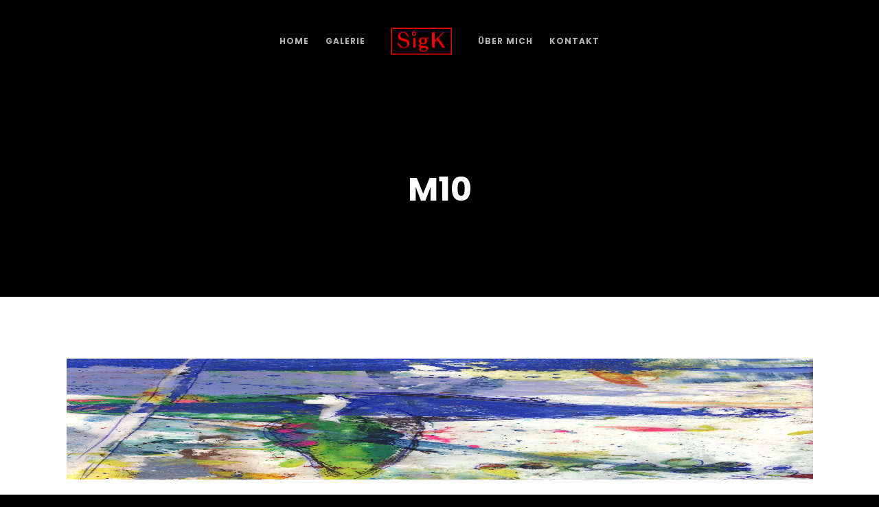

--- FILE ---
content_type: text/css
request_url: https://sigk.de/wp-content/plugins/mega-addons-for-visual-composer/css/style.css?ver=6.9
body_size: 146
content:
.blink_me {
	  animation: blinker 0.5s linear infinite;
	  font-size: 15px;
	}

	@keyframes blinker {  
	  50% { opacity: 0; }
}

/*========= For Info List  ===============*/
.mega-info-list li:first-child{
    padding-top: 0px !important;
}

--- FILE ---
content_type: text/css
request_url: https://sigk.de/wp-content/themes/movedo-child/style.css?ver=3.4.1
body_size: 126
content:
/*
Theme Name:   Movedo Child
Theme URI:    http://themeforest.net/user/greatives
Description:  Movedo Child Theme
Version:      3.4.1
Author:       Greatives Team
Author URI:   http://greatives.eu
Template:     movedo
*/